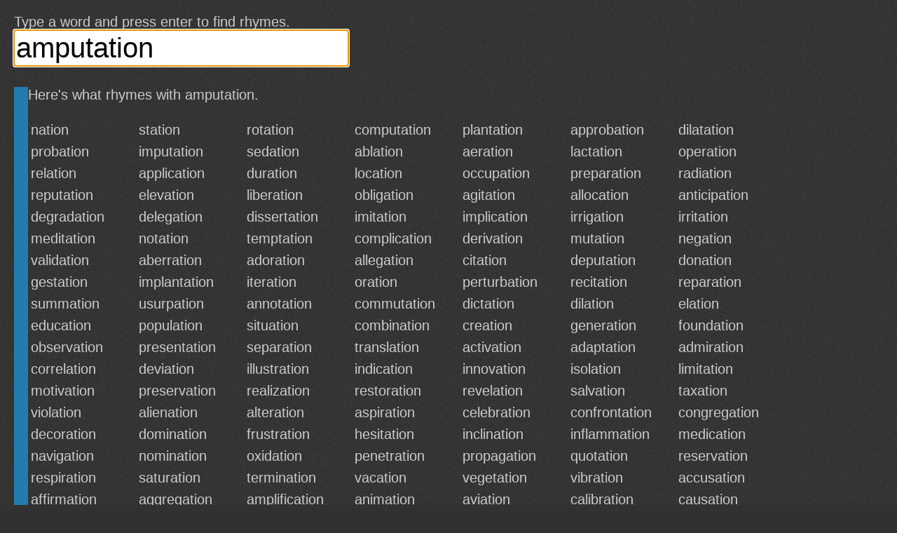

--- FILE ---
content_type: text/html; charset=UTF-8
request_url: https://rhymebrain.com/en/What_rhymes_with_amputation.html
body_size: 6167
content:
<!DOCTYPE html>
<html lang='en'>
    <head>
        <meta http-equiv="Content-Type" content="text/html; charset=UTF-8"/> 
        <title>
            Rhymes with amputation: nation station rotation computation plantation [500 more]        </title>
        <meta name="description" content="Here's what rhymes with amputation. This web site is optimized for your phone.">
        <base href="https://rhymebrain.com/" />
    
        <style>
body {
    margin: 1em 1em 0 1em;
    padding: 0;
    background: #313131;
    background-image: url(debut_dark.png);
    font-family: sans-serif; 
    font-size: 20px;
    color: #ccc;
}

#results span.wordpanel, #results div.portmanteaupanel {
    /*text-shadow: 0.1em 0.1em 0.2em #888; */
    color: #ccc;
    display: inline-block;
    min-width: 7em;
    margin: 0.2em;
}

a.widepanel {
    color: #ccc;
    display: inline-block;
    min-width: 14em;
    margin: 0.2em;
}

a.widepanel:hover {
    color: black;
    background: #ccc;
}

#results {
    padding: 0;
}

#inputform {
    margin-bottom: 1.5em;
}

#inputform-big {
    position: absolute;
    top: 20%;          
    left: 20%;          
    max-width: 70%;
    font-size: 40px;
    text-align: left;
}

#inputform-big input {
    font-size: 40px;
    max-width: 75%;
}

#inputform-big a {
    font-size: 20px;
}

#input, #input2 {
    font-size: 20px;
    border: none;        
    padding: 3px;            
}

#inputform input {
    width: 38%;
    min-width: 350px;
    font-size: 40px;       
}

@-webkit-keyframes mymove {
    from {opacity:0.0;}
    to {opacity:1.0;}
}

#results h4 {
    border-bottom: 2px solid #237cae;
    clear: both;
    /*text-shadow: 0.1em 0.1em 0.3em #111;*/
    background: #237cae;
    color: #262626;
    margin-top: 1.0em;
    margin-bottom: 0;
}

#results {
    border-left: 20px solid #237cae;
}


a {
    color: #ccc;
}

a:visited {
    color: #ccc;
}

#loader {
    position: absolute;
    display: none;
}

#results div.portmanteaupanel {
    min-width: 10em;
    font-weight: bold;
    font-size: 18pt;
}

#results div span.portmanteausource {
    color: gray;
    font-size: 13pt;       
    font-weight: normal;
}

div#results table {
    width: 20em;
    border: 2px dashed #0066CC;
    margin: 1em;
    padding: 1em;
    float: left;
    font-size: 15pt;
}

.en-only, #menu a.en-only {
    display: block;
}

.about-empty {
    position: absolute;
    left: 0;          
    bottom: 0;      
    -webkit-animation: mymove 60s;        
}

.about-full {
    clear: both;
    margin-top: 1em;       
}

#menu {
    position: fixed;
    top: 45px;          

    left: 0;     
    width: 300px;      
    bottom: 0;       
    background: #444;        
    display: none;
    overflow-y: auto;
    padding: 5px;
    border-right: 3px solid #222;         
}

#menu select {
    width: 290px;
    font-size: 20px;
    background: #444;
    color: #ccc;            
    border: 3px solid #ccc;       
    padding: 5px;        
}

.done {
    background: #ccc;
    color: black;            
    position: absolute;       
    bottom: 0;          
    left: 0;        
    right: 0;        
    height: 36px;       
    text-align: center;        
    padding-top: 10px;
    cursor: pointer;
}


.center {
    display: none;
}

#adright {
    text-align: left;
    margin-top: 1em;
}

#adright, #adbottom {
    border-left: 20px solid #237cae;
    padding-left: 4px;
}

@media only screen and (max-width: 480px) {

    #adright .inner, #adbottom .inner {
        margin-left: -20px;
    }

    #results span.wordpanel {
        min-width: 120px;
    }

    #results div.portmanteaupanel {
        min-width: 120px;
    }

    div#results table {
        width: 90%;
    }

    .desktop {
        display: none;
    }

    #inputform {
        margin-bottom: 0em;
    }

    #inputform input {
        max-width: none;
        width: 100%;
        min-width: 0;
    }

    #inputform-big {
        font-size: 20px;
        position: relative;
        left: 0;          
        top: 0;
        margin-top: 30%;     
        max-width: none;       
    }

    #inputform-big input {
        font-size: 40px;
        width: 100%;
        max-width: 100%;       
    }

    #inputform .instruction {
        display: none;
    }
}
        </style>
         <meta name="viewport"
  content="width=device-width,
  minimum-scale=1.0, maximum-scale=1.0" />
<script async type="text/javascript" src="https://thisiswaldo.com/static/js/1053.js"></script>
  
    </head>
    <body>
        <form id="inputform" action="javascript:submitform(false)"
                    
            >
            <div style="width:38%;min-width:350px;margin-top:1em;" class=instruction>
                Type a word and press enter to find rhymes.            </div>
            <input type=text x-webkit-speech class=input id="input"
            placeholder="Find Rhymes"
                   value="amputation" tabindex="0"
                   autocapitalize="off" />
        </form>
        <form id="inputform-big" action="javascript:submitform(true)"
                            style="display:none"
                    
        >
            <div style="margin-bottom:0.5em" class=instruction>
                Type a word and press enter to find rhymes.            </div>
            <input type=text x-webkit-speech class=input id="input-big"
            placeholder="Find Rhymes"
                   value="amputation" tabindex="0"
                   autocapitalize="off" />
            <br>
            <a href="javascript:menu()">Settings</a>
        </form>
                    <div id=adright>
                <div id="waldo-tag-1055"></div>
            </div>
                <img src="ajax-loader-dark.gif" id=loader style="display:none">
        <div id="results">
                                    <div>
                        Here's what rhymes with amputation.
                        <br>
                        <br>
                    </div>
                                <span class=wordpanel>nation </span> <span class=wordpanel>station </span> <span class=wordpanel>rotation </span> <span class=wordpanel>computation </span> <span class=wordpanel>plantation </span> <span class=wordpanel>approbation </span> <span class=wordpanel>dilatation </span> <span class=wordpanel>probation </span> <span class=wordpanel>imputation </span> <span class=wordpanel>sedation </span> <span class=wordpanel>ablation </span> <span class=wordpanel>aeration </span> <span class=wordpanel>lactation </span> <span class=wordpanel>operation </span> <span class=wordpanel>relation </span> <span class=wordpanel>application </span> <span class=wordpanel>duration </span> <span class=wordpanel>location </span> <span class=wordpanel>occupation </span> <span class=wordpanel>preparation </span> <span class=wordpanel>radiation </span> <span class=wordpanel>reputation </span> <span class=wordpanel>elevation </span> <span class=wordpanel>liberation </span> <span class=wordpanel>obligation </span> <span class=wordpanel>agitation </span> <span class=wordpanel>allocation </span> <span class=wordpanel>anticipation </span> <span class=wordpanel>degradation </span> <span class=wordpanel>delegation </span> <span class=wordpanel>dissertation </span> <span class=wordpanel>imitation </span> <span class=wordpanel>implication </span> <span class=wordpanel>irrigation </span> <span class=wordpanel>irritation </span> <span class=wordpanel>meditation </span> <span class=wordpanel>notation </span> <span class=wordpanel>temptation </span> <span class=wordpanel>complication </span> <span class=wordpanel>derivation </span> <span class=wordpanel>mutation </span> <span class=wordpanel>negation </span> <span class=wordpanel>validation </span> <span class=wordpanel>aberration </span> <span class=wordpanel>adoration </span> <span class=wordpanel>allegation </span> <span class=wordpanel>citation </span> <span class=wordpanel>deputation </span> <span class=wordpanel>donation </span> <span class=wordpanel>gestation </span> <span class=wordpanel>implantation </span> <span class=wordpanel>iteration </span> <span class=wordpanel>oration </span> <span class=wordpanel>perturbation </span> <span class=wordpanel>recitation </span> <span class=wordpanel>reparation </span> <span class=wordpanel>summation </span> <span class=wordpanel>usurpation </span> <span class=wordpanel>annotation </span> <span class=wordpanel>commutation </span> <span class=wordpanel>dictation </span> <span class=wordpanel>dilation </span> <span class=wordpanel>elation </span> <span class=wordpanel>education </span> <span class=wordpanel>population </span> <span class=wordpanel>situation </span> <span class=wordpanel>combination </span> <span class=wordpanel>creation </span> <span class=wordpanel>generation </span> <span class=wordpanel>foundation </span> <span class=wordpanel>observation </span> <span class=wordpanel>presentation </span> <span class=wordpanel>separation </span> <span class=wordpanel>translation </span> <span class=wordpanel>activation </span> <span class=wordpanel>adaptation </span> <span class=wordpanel>admiration </span> <span class=wordpanel>correlation </span> <span class=wordpanel>deviation </span> <span class=wordpanel>illustration </span> <span class=wordpanel>indication </span> <span class=wordpanel>innovation </span> <span class=wordpanel>isolation </span> <span class=wordpanel>limitation </span> <span class=wordpanel>motivation </span> <span class=wordpanel>preservation </span> <span class=wordpanel>realization </span> <span class=wordpanel>restoration </span> <span class=wordpanel>revelation </span> <span class=wordpanel>salvation </span> <span class=wordpanel>taxation </span> <span class=wordpanel>violation </span> <span class=wordpanel>alienation </span> <span class=wordpanel>alteration </span> <span class=wordpanel>aspiration </span> <span class=wordpanel>celebration </span> <span class=wordpanel>confrontation </span> <span class=wordpanel>congregation </span> <span class=wordpanel>decoration </span> <span class=wordpanel>domination </span> <span class=wordpanel>frustration </span> <span class=wordpanel>hesitation </span> <span class=wordpanel>inclination </span> <span class=wordpanel>inflammation </span> <span class=wordpanel>medication </span> <span class=wordpanel>navigation </span> <span class=wordpanel>nomination </span> <span class=wordpanel>oxidation </span> <span class=wordpanel>penetration </span> <span class=wordpanel>propagation </span> <span class=wordpanel>quotation </span> <span class=wordpanel>reservation </span> <span class=wordpanel>respiration </span> <span class=wordpanel>saturation </span> <span class=wordpanel>termination </span> <span class=wordpanel>vacation </span> <span class=wordpanel>vegetation </span> <span class=wordpanel>vibration </span> <span class=wordpanel>accusation </span> <span class=wordpanel>affirmation </span> <span class=wordpanel>aggregation </span> <span class=wordpanel>amplification </span> <span class=wordpanel>animation </span> <span class=wordpanel>aviation </span> <span class=wordpanel>calibration </span> <span class=wordpanel>causation </span> <span class=wordpanel>cessation </span> <span class=wordpanel>compilation </span> <span class=wordpanel>dedication </span> <span class=wordpanel>deliberation </span> <span class=wordpanel>deprivation </span> <span class=wordpanel>desolation </span> <span class=wordpanel>desperation </span> <span class=wordpanel>dissipation </span> <span class=wordpanel>elaboration </span> <span class=wordpanel>federation </span> <span class=wordpanel>graduation </span> <span class=wordpanel>habitation </span> <span class=wordpanel>importation </span> <span class=wordpanel>incubation </span> <span class=wordpanel>irradiation </span> <span class=wordpanel>litigation </span> <span class=wordpanel>maturation </span> <span class=wordpanel>mediation </span> <span class=wordpanel>mobilization </span> <span class=wordpanel>moderation </span> <span class=wordpanel>modulation </span> <span class=wordpanel>narration </span> <span class=wordpanel>ordination </span> <span class=wordpanel>oscillation </span> <span class=wordpanel>polarization </span> <span class=wordpanel>reformation </span> <span class=wordpanel>replication </span> <span class=wordpanel>retardation </span> <span class=wordpanel>toleration </span> <span class=wordpanel>vocation </span> <span class=wordpanel>alternation </span> <span class=wordpanel>appellation </span> <span class=wordpanel>automation </span> <span class=wordpanel>bifurcation </span> <span class=wordpanel>castration </span> <span class=wordpanel>connotation </span> <span class=wordpanel>constipation </span> <span class=wordpanel>coronation </span> <span class=wordpanel>damnation </span> <span class=wordpanel>devastation </span> <span class=wordpanel>divination </span> <span class=wordpanel>elucidation </span> <span class=wordpanel>emulation </span> <span class=wordpanel>fluctuation </span> <span class=wordpanel>germination </span> <span class=wordpanel>hydration </span> <span class=wordpanel>inhalation </span> <span class=wordpanel>interrogation </span> <span class=wordpanel>intimation </span> <span class=wordpanel>intonation </span> <span class=wordpanel>masturbation </span> <span class=wordpanel>ovulation </span> <span class=wordpanel>perforation </span> <span class=wordpanel>perspiration </span> <span class=wordpanel>provocation </span> <span class=wordpanel>renovation </span> <span class=wordpanel>revocation </span> <span class=wordpanel>sanitation </span> <span class=wordpanel>ulceration </span> <span class=wordpanel>visitation </span> <span class=wordpanel>information </span> <span class=wordpanel>explanation </span> <span class=wordpanel>formation </span> <span class=wordpanel>interpretation </span> <span class=wordpanel>association </span> <span class=wordpanel>circulation </span> <span class=wordpanel>conversation </span> <span class=wordpanel>cooperation </span> <span class=wordpanel>corporation </span> <span class=wordpanel>imagination </span> <span class=wordpanel>integration </span> <span class=wordpanel>legislation </span> <span class=wordpanel>participation </span> <span class=wordpanel>publication </span> <span class=wordpanel>regulation </span> <span class=wordpanel>variation </span> <span class=wordpanel>appreciation </span> <span class=wordpanel>calculation </span> <span class=wordpanel>compensation </span> <span class=wordpanel>conservation </span> <span class=wordpanel>cultivation </span> <span class=wordpanel>declaration </span> <span class=wordpanel>exploitation </span> <span class=wordpanel>immigration </span> <span class=wordpanel>implementation </span> <span class=wordpanel>inflation </span> <span class=wordpanel>inspiration </span> <span class=wordpanel>invitation </span> <span class=wordpanel>migration </span> <span class=wordpanel>modification </span> <span class=wordpanel>orientation </span> <span class=wordpanel>sensation </span> <span class=wordpanel>stimulation </span> <span class=wordpanel>transportation </span> <span class=wordpanel>accommodation </span> <span class=wordpanel>appropriation </span> <span class=wordpanel>arbitration </span> <span class=wordpanel>collaboration </span> <span class=wordpanel>condemnation </span> <span class=wordpanel>confirmation </span> <span class=wordpanel>consolidation </span> <span class=wordpanel>consultation </span> <span class=wordpanel>contemplation </span> <span class=wordpanel>designation </span> <span class=wordpanel>destination </span> <span class=wordpanel>elimination </span> <span class=wordpanel>emancipation </span> <span class=wordpanel>estimation </span> <span class=wordpanel>excitation </span> <span class=wordpanel>fixation </span> <span class=wordpanel>illumination </span> <span class=wordpanel>indignation </span> <span class=wordpanel>installation </span> <span class=wordpanel>manipulation </span> <span class=wordpanel>proclamation </span> <span class=wordpanel>recreation </span> <span class=wordpanel>regeneration </span> <span class=wordpanel>relaxation </span> <span class=wordpanel>resignation </span> <span class=wordpanel>segregation </span> <span class=wordpanel>simulation </span> <span class=wordpanel>speculation </span> <span class=wordpanel>utilization </span> <span class=wordpanel>valuation </span> <span class=wordpanel>ventilation </span> <span class=wordpanel>affiliation </span> <span class=wordpanel>annexation </span> <span class=wordpanel>annihilation </span> <span class=wordpanel>articulation </span> <span class=wordpanel>attenuation </span> <span class=wordpanel>authorization </span> <span class=wordpanel>condensation </span> <span class=wordpanel>consolation </span> <span class=wordpanel>dislocation </span> <span class=wordpanel>distillation </span> <span class=wordpanel>emigration </span> <span class=wordpanel>evaporation </span> <span class=wordpanel>expiration </span> <span class=wordpanel>fabrication </span> <span class=wordpanel>fascination </span> <span class=wordpanel>fermentation </span> <span class=wordpanel>filtration </span> <span class=wordpanel>insulation </span> <span class=wordpanel>ionization </span> <span class=wordpanel>modernization </span> <span class=wordpanel>notification </span> <span class=wordpanel>preoccupation </span> <span class=wordpanel>privatization </span> <span class=wordpanel>realisation </span> <span class=wordpanel>retaliation </span> <span class=wordpanel>starvation </span> <span class=wordpanel>transplantation </span> <span class=wordpanel>veneration </span> <span class=wordpanel>abbreviation </span> <span class=wordpanel>adjudication </span> <span class=wordpanel>affectation </span> <span class=wordpanel>amalgamation </span> <span class=wordpanel>augmentation </span> <span class=wordpanel>cancellation </span> <span class=wordpanel>commendation </span> <span class=wordpanel>conflagration </span> <span class=wordpanel>conformation </span> <span class=wordpanel>constellation </span> <span class=wordpanel>consternation </span> <span class=wordpanel>consummation </span> <span class=wordpanel>culmination </span> <span class=wordpanel>dehydration </span> <span class=wordpanel>delineation </span> <span class=wordpanel>demarcation </span> <span class=wordpanel>deportation </span> <span class=wordpanel>duplication </span> <span class=wordpanel>elongation </span> <span class=wordpanel>eradication </span> <span class=wordpanel>escalation </span> <span class=wordpanel>fibrillation </span> <span class=wordpanel>gravitation </span> <span class=wordpanel>hybridization </span> <span class=wordpanel>innervation </span> <span class=wordpanel>inoculation </span> <span class=wordpanel>interpolation </span> <span class=wordpanel>intimidation </span> <span class=wordpanel>invocation </span> <span class=wordpanel>liquidation </span> <span class=wordpanel>prolongation </span> <span class=wordpanel>punctuation </span> <span class=wordpanel>reclamation </span> <span class=wordpanel>refutation </span> <span class=wordpanel>regurgitation </span> <span class=wordpanel>relocation </span> <span class=wordpanel>repudiation </span> <span class=wordpanel>resuscitation </span> <span class=wordpanel>stagnation </span> <span class=wordpanel>stipulation </span> <span class=wordpanel>subjugation </span> <span class=wordpanel>urbanization </span> <span class=wordpanel>vindication </span> <span class=wordpanel>organization </span> <span class=wordpanel>concentration </span> <span class=wordpanel>consideration </span> <span class=wordpanel>determination </span> <span class=wordpanel>evaluation </span> <span class=wordpanel>representation </span> <span class=wordpanel>transformation </span> <span class=wordpanel>demonstration </span> <span class=wordpanel>expectation </span> <span class=wordpanel>exploration </span> <span class=wordpanel>formulation </span> <span class=wordpanel>justification </span> <span class=wordpanel>organisation </span> <span class=wordpanel>acceleration </span> <span class=wordpanel>approximation </span> <span class=wordpanel>assimilation </span> <span class=wordpanel>contamination </span> <span class=wordpanel>coordination </span> <span class=wordpanel>deformation </span> <span class=wordpanel>degeneration </span> <span class=wordpanel>depreciation </span> <span class=wordpanel>deterioration </span> <span class=wordpanel>documentation </span> <span class=wordpanel>incorporation </span> <span class=wordpanel>initiation </span> <span class=wordpanel>manifestation </span> <span class=wordpanel>negotiation </span> <span class=wordpanel>precipitation </span> <span class=wordpanel>proliferation </span> <span class=wordpanel>recommendation </span> <span class=wordpanel>registration </span> <span class=wordpanel>rehabilitation </span> <span class=wordpanel>assassination </span> <span class=wordpanel>certification </span> <span class=wordpanel>coagulation </span> <span class=wordpanel>colonization </span> <span class=wordpanel>denomination </span> <span class=wordpanel>dissemination </span> <span class=wordpanel>dissociation </span> <span class=wordpanel>evacuation </span> <span class=wordpanel>exaggeration </span> <span class=wordpanel>excavation </span> <span class=wordpanel>fragmentation </span> <span class=wordpanel>incarnation </span> <span class=wordpanel>infiltration </span> <span class=wordpanel>intoxication </span> <span class=wordpanel>localization </span> <span class=wordpanel>multiplication </span> <span class=wordpanel>optimization </span> <span class=wordpanel>pronunciation </span> <span class=wordpanel>purification </span> <span class=wordpanel>ratification </span> <span class=wordpanel>specialization </span> <span class=wordpanel>stabilization </span> <span class=wordpanel>subordination </span> <span class=wordpanel>unification </span> <span class=wordpanel>verification </span> <span class=wordpanel>argumentation </span> <span class=wordpanel>authentication </span> <span class=wordpanel>capitulation </span> <span class=wordpanel>centralization </span> <span class=wordpanel>confederation </span> <span class=wordpanel>confiscation </span> <span class=wordpanel>consecration </span> <span class=wordpanel>denunciation </span> <span class=wordpanel>deregulation </span> <span class=wordpanel>devaluation </span> <span class=wordpanel>dispensation </span> <span class=wordpanel>enumeration </span> <span class=wordpanel>exaltation </span> <span class=wordpanel>exclamation </span> <span class=wordpanel>exhortation </span> <span class=wordpanel>exportation </span> <span class=wordpanel>fertilization </span> <span class=wordpanel>immunization </span> <span class=wordpanel>inauguration </span> <span class=wordpanel>instrumentation </span> <span class=wordpanel>magnetization </span> <span class=wordpanel>magnification </span> <span class=wordpanel>menstruation </span> <span class=wordpanel>mortification </span> <span class=wordpanel>nationalization </span> <span class=wordpanel>normalization </span> <span class=wordpanel>ornamentation </span> <span class=wordpanel>polymerization </span> <span class=wordpanel>quantification </span> <span class=wordpanel>refrigeration </span> <span class=wordpanel>renunciation </span> <span class=wordpanel>sedimentation </span> <span class=wordpanel>segmentation </span> <span class=wordpanel>simplification </span> <span class=wordpanel>standardization </span> <span class=wordpanel>sterilization </span> <span class=wordpanel>supplementation </span> <span class=wordpanel>utilisation </span> <span class=wordpanel>vaccination </span> <span class=wordpanel>administration </span> <span class=wordpanel>communication </span> <span class=wordpanel>examination </span> <span class=wordpanel>civilization </span> <span class=wordpanel>classification </span> <span class=wordpanel>identification </span> <span class=wordpanel>investigation </span> <span class=wordpanel>accumulation </span> <span class=wordpanel>differentiation </span> <span class=wordpanel>discrimination </span> <span class=wordpanel>characterization </span> <span class=wordpanel>continuation </span> <span class=wordpanel>qualification </span> <span class=wordpanel>civilisation </span> <span class=wordpanel>clarification </span> <span class=wordpanel>generalization </span> <span class=wordpanel>globalization </span> <span class=wordpanel>gratification </span> <span class=wordpanel>humiliation </span> <span class=wordpanel>liberalization </span> <span class=wordpanel>remuneration </span> <span class=wordpanel>signification </span> <span class=wordpanel>socialization </span> <span class=wordpanel>sophistication </span> <span class=wordpanel>stratification </span> <span class=wordpanel>calcification </span> <span class=wordpanel>capitalization </span> <span class=wordpanel>categorization </span> <span class=wordpanel>conciliation </span> <span class=wordpanel>crystallization </span> <span class=wordpanel>democratization </span> <span class=wordpanel>extermination </span> <span class=wordpanel>hospitalization </span> <span class=wordpanel>inactivation </span> <span class=wordpanel>personification </span> <span class=wordpanel>rationalization </span> <span class=wordpanel>synchronization </span> <span class=wordpanel>visualization </span> <span class=wordpanel>configuration </span> <span class=wordpanel>reconciliation </span> <span class=wordpanel>specification </span> <span class=wordpanel>disintegration </span> <span class=wordpanel>experimentation </span> <span class=wordpanel>reorganization </span> <span class=wordpanel>decentralization </span> <span class=wordpanel>diversification </span> <span class=wordpanel>intensification </span> <span class=wordpanel>industrialization </span> <span class=wordpanel>misrepresentation </span> <span class=wordpanel>conceptualization </span> <span class=wordpanel>excommunication </span> <div><h4>Consider these alternatives</h4><a class="widepanel" href="/en/What_rhymes_with_amputations.html">amputations / relations</a> <a class="widepanel" href="/en/What_rhymes_with_amputated.html">amputated / dated</a> <a class="widepanel" href="/en/What_rhymes_with_amputate.html">amputate / state</a> <a class="widepanel" href="/en/What_rhymes_with_limb.html">limb / him</a> <a class="widepanel" href="/en/What_rhymes_with_fractures.html">fractures / factors</a> <a class="widepanel" href="/en/What_rhymes_with_castration.html">castration / operation</a> <a class="widepanel" href="/en/What_rhymes_with_spinal.html">spinal / final</a> <a class="widepanel" href="/en/What_rhymes_with_lacerations.html">lacerations / relations</a> <a class="widepanel" href="/en/What_rhymes_with_amputees.html">amputees / these</a> <a class="widepanel" href="/en/What_rhymes_with_prosthetic.html">prosthetic / magnetic</a> <a class="widepanel" href="/en/What_rhymes_with_laceration.html">laceration / operation</a> <a class="widepanel" href="/en/What_rhymes_with_entail.html">entail / male</a> <a class="widepanel" href="/en/What_rhymes_with_necessitate.html">necessitate / state</a> <a class="widepanel" href="/en/What_rhymes_with_lacerated.html">lacerated / dated</a> <a class="widepanel" href="/en/What_rhymes_with_reconstructive.html">reconstructive / destructive</a> <a class="widepanel" href="/en/What_rhymes_with_surgical.html">surgical / vertical</a> <a class="widepanel" href="/en/What_rhymes_with_cleft.html">cleft / left</a> <a class="widepanel" href="/en/What_rhymes_with_numb.html">numb / some</a> <a class="widepanel" href="/en/What_rhymes_with_contusion.html">contusion / conclusion</a> </div><h4 style='clear:both'>Words that almost rhyme with amputation</h4><span class=wordpanel>basin </span> <span class=wordpanel>occasion </span> <span class=wordpanel>haven </span> <span class=wordpanel>hasten </span> <span class=wordpanel>evasion </span> <span class=wordpanel>equation </span> <span class=wordpanel>invasion </span> <span class=wordpanel>persuasion </span> <h4 style="clear:both"></h4><span class=wordpanel>taken </span> <span class=wordpanel>pagan </span> <span class=wordpanel>bacon </span> <span class=wordpanel>undertaken </span> <span class=wordpanel>patron </span> <span class=wordpanel>shaken </span> <span class=wordpanel>awaken </span> <span class=wordpanel>laden </span> <span class=wordpanel>maiden </span> <span class=wordpanel>layman </span> <span class=wordpanel>laymen </span> <span class=wordpanel>shaman </span> <span class=wordpanel>contagion </span> <span class=wordpanel>overtaken </span> <span class=wordpanel>straighten </span> <span class=wordpanel>mistaken </span> <span class=wordpanel>statesman </span> <span class=wordpanel>salesman </span> <span class=wordpanel>tradesmen </span> <span class=wordpanel>forsaken </span>         </div>
                    <div id=adbottom style="clear:both;"><div class="inner">

                <div id="waldo-tag-1056"></div>
            </div>

        
        <div id="about" 
                     
                class=about-full
                    
        >
            Copyright &copy; 2017 <a href="mailto:steve.hanov@gmail.com">Steve
            Hanov</a>
        </div>

        <div id=menu>
            <div style="margin-bottom:1em;">
                Tool<br>
                <select id="mode">
                    <option value="rhyme">Rhymes</option>
                                            <option value="alliterate">Alliteration</option>
                        <option value="portmanteau">Invent-a-word</option>
                        
                    <option value="helper">Songwriting helper</option>
                </select>
            </div>
            <div>
                Language                <select id=language>
                    <option value=de>Deutsch</option>
                    <option value=en>English</option>
                    <option value=es>Español</option>
                    <option value=fr>Français</option>
                    <option value=hi>हिंदी</option>
                    <option value=it>Italiano</option>
                    <option value=nl>Nederlands</option>
                    <option value=ru>Русский</option>
                </select>
            </div>
            <div style="margin-top: 1em">
                <a href="api.html">Use RhymeBrain in your website or app</a>
            </div>
            <div class=done>
                Done            </div>

        </div>

        <div class=center>
            <a href="/en/browse.html">All English words</a>
            <a href="/fr/browse.html">All French words</a>
            <a href="/es/browse.html">All Spanish words</a>
            <a href="/de/browse.html">All German words</a>
            <a href="/ru/browse.html">All Russian words</a>
            <a href="/it/browse.html">All Italian words</a>
        </div>

        <script type="text/javascript">
            var LANGUAGE = 'en';            var LANGUAGE_DATA = {"en":{"100_more":"^1 more","blurb":"Let RhymeBrain inspire your lyrics with original, never-before-heard rhymes. We use advanced linguistics and statistics to search over 2.6 milllion words. RhymeBrain is the largest and most comprehensive rhyming dictionary anywhere.","browse_all_words":"Browse all words","click_to_see_more":"Here's what rhymes with ^1. This web site is optimized for your phone.","consider_near_rhymes":"Words that almost rhyme with ^1","alternatives":"Consider these alternatives","done":"Done","description":"The largest rhyming dictionary on the Internet, made for your phone.","find_rhymes":"Find Rhymes","language":"Language","more":"More","more_information":"More information","no_rhymes_were_found":"No rhymes were found.","poem_writing_helper":"Songwriting helper","pronunciator":"Pronunciation Tool","pronunciation_instruction":"Pronunciation Tool","pronunciation_example":"Excuse me, where is the bathroom?","rhymes":"Rhymes","rhyme_instruction":"Type a word and press enter to find rhymes.","rhymes_with":"Rhymes with ^1","send_me_email":"Send me an email","settings":"Settings","title":"RhymeBrain Rhyming Dictionary. Easy to read on your phone.","tool":"Tool","use_in_app":"Use RhymeBrain in your website or app","what_rhymes_with_url":"What_rhymes_with_^1.html","rhymebrain_helps_with_songs":"Rhymebrain Writer helps with songs and poetry. <br>Kickstart your imagination here.","roses_are_red":"Roses are red\nViolets are blue"}};
        </script>
        <!-- Set root cookie on homepage or language root -->
        <script>
            (function() {
                var path = window.location.pathname;
                if (/^\/$/.test(path) || /^\/[a-z]{2}$/i.test(path)) {
                    document.cookie = 'root=1; path=/';
                }
            })();
        </script>


                    <script src="mobile.js"></script>
                
        <script src="prefix.js" defer async></script>
        <!-- Google Analytics -->
        <script>
        (function(i,s,o,g,r,a,m){i['GoogleAnalyticsObject']=r;i[r]=i[r]||function(){
        (i[r].q=i[r].q||[]).push(arguments)},i[r].l=1*new Date();a=s.createElement(o),
        m=s.getElementsByTagName(o)[0];a.async=1;a.src=g;m.parentNode.insertBefore(a,m)
        })(window,document,'script','//www.google-analytics.com/analytics.js','ga');

        ga('create', 'UA-5751047-5', 'rhymebrain.com');  // Replace with your property ID.
        ga('require', 'displayfeatures');
        ga('send', 'pageview');

        </script>
        <!-- End Google Analytics -->
    </body>
</html>
